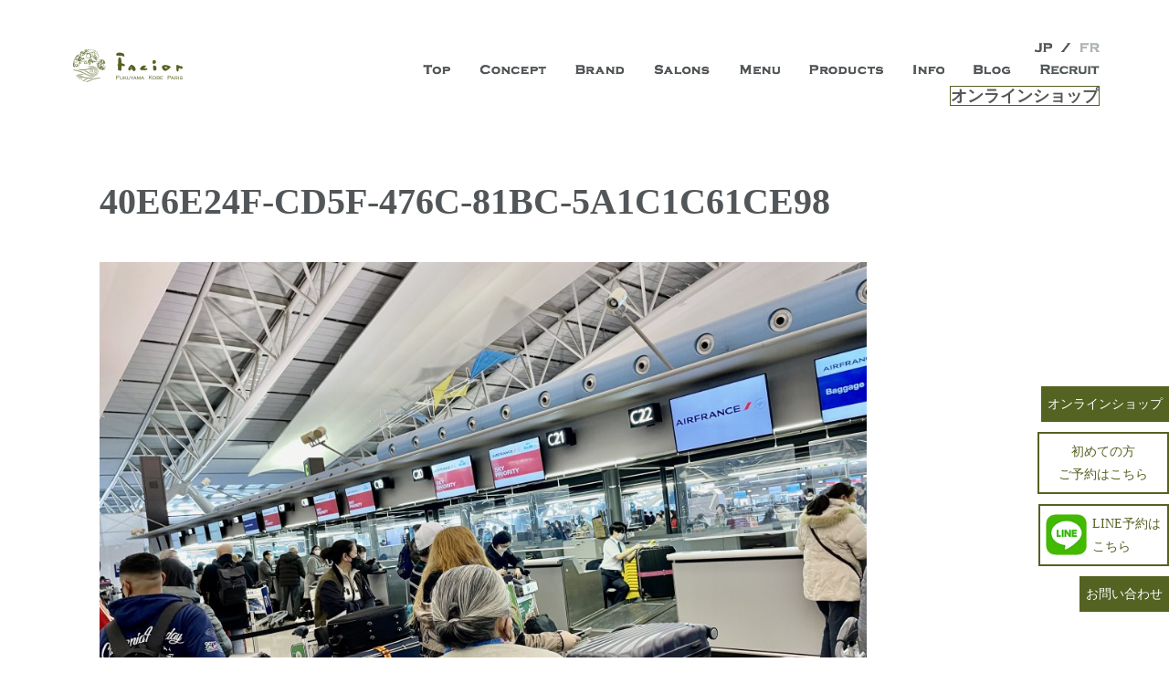

--- FILE ---
content_type: text/html; charset=UTF-8
request_url: https://facior.jp/pqris-japan/40e6e24f-cd5f-476c-81bc-5a1c1c61ce98/
body_size: 12592
content:
<!DOCTYPE html>
<html dir="ltr" lang="ja" class="no-js">
<head>
<!-- Google Tag Manager -->
<script>(function(w,d,s,l,i){w[l]=w[l]||[];w[l].push({'gtm.start':
new Date().getTime(),event:'gtm.js'});var f=d.getElementsByTagName(s)[0],
j=d.createElement(s),dl=l!='dataLayer'?'&l='+l:'';j.async=true;j.src=
'https://www.googletagmanager.com/gtm.js?id='+i+dl;f.parentNode.insertBefore(j,f);
})(window,document,'script','dataLayer','GTM-NQ2LT39');</script>
<!-- End Google Tag Manager -->
	<meta charset="UTF-8">
	<meta name="viewport" content="width=device-width, initial-scale=1">
	<link href="https://fonts.googleapis.com/css?family=PT+Sans+Narrow" rel="stylesheet">
	<link rel="profile" href="https://gmpg.org/xfn/11">
		<script>(function(html){html.className = html.className.replace(/\bno-js\b/,'js')})(document.documentElement);</script>
<link media="all" href="https://facior.jp/wp/wp-content/cache/autoptimize/css/autoptimize_22a750bfec379e9cfa432c0dddbb305c.css" rel="stylesheet"><link media="screen" href="https://facior.jp/wp/wp-content/cache/autoptimize/css/autoptimize_f92b0c6c6226cd064602ccfc84a90d36.css" rel="stylesheet"><title>40E6E24F-CD5F-476C-81BC-5A1C1C61CE98 | 【福山・神戸・Paris】オーガニックエステサロン ファシオールは、 内面から輝く美をトータルでご提案します。</title>
	
	
		<!-- All in One SEO 4.8.7.2 - aioseo.com -->
	<meta name="robots" content="noindex, max-image-preview:large" />
	<meta name="author" content="admin"/>
	<link rel="canonical" href="https://facior.jp/pqris-japan/40e6e24f-cd5f-476c-81bc-5a1c1c61ce98/" />
	<meta name="generator" content="All in One SEO (AIOSEO) 4.8.7.2" />
		<script type="application/ld+json" class="aioseo-schema">
			{"@context":"https:\/\/schema.org","@graph":[{"@type":"BreadcrumbList","@id":"https:\/\/facior.jp\/pqris-japan\/40e6e24f-cd5f-476c-81bc-5a1c1c61ce98\/#breadcrumblist","itemListElement":[{"@type":"ListItem","@id":"https:\/\/facior.jp#listItem","position":1,"name":"Home","item":"https:\/\/facior.jp","nextItem":{"@type":"ListItem","@id":"https:\/\/facior.jp\/pqris-japan\/40e6e24f-cd5f-476c-81bc-5a1c1c61ce98\/#listItem","name":"40E6E24F-CD5F-476C-81BC-5A1C1C61CE98"}},{"@type":"ListItem","@id":"https:\/\/facior.jp\/pqris-japan\/40e6e24f-cd5f-476c-81bc-5a1c1c61ce98\/#listItem","position":2,"name":"40E6E24F-CD5F-476C-81BC-5A1C1C61CE98","previousItem":{"@type":"ListItem","@id":"https:\/\/facior.jp#listItem","name":"Home"}}]},{"@type":"ItemPage","@id":"https:\/\/facior.jp\/pqris-japan\/40e6e24f-cd5f-476c-81bc-5a1c1c61ce98\/#itempage","url":"https:\/\/facior.jp\/pqris-japan\/40e6e24f-cd5f-476c-81bc-5a1c1c61ce98\/","name":"40E6E24F-CD5F-476C-81BC-5A1C1C61CE98 | \u3010\u798f\u5c71\u30fb\u795e\u6238\u30fbParis\u3011\u30aa\u30fc\u30ac\u30cb\u30c3\u30af\u30a8\u30b9\u30c6\u30b5\u30ed\u30f3 \u30d5\u30a1\u30b7\u30aa\u30fc\u30eb\u306f\u3001 \u5185\u9762\u304b\u3089\u8f1d\u304f\u7f8e\u3092\u30c8\u30fc\u30bf\u30eb\u3067\u3054\u63d0\u6848\u3057\u307e\u3059\u3002","inLanguage":"ja","isPartOf":{"@id":"https:\/\/facior.jp\/#website"},"breadcrumb":{"@id":"https:\/\/facior.jp\/pqris-japan\/40e6e24f-cd5f-476c-81bc-5a1c1c61ce98\/#breadcrumblist"},"author":{"@id":"https:\/\/facior.jp\/author\/admin\/#author"},"creator":{"@id":"https:\/\/facior.jp\/author\/admin\/#author"},"datePublished":"2023-02-02T13:36:12+09:00","dateModified":"2023-02-02T13:36:12+09:00"},{"@type":"Organization","@id":"https:\/\/facior.jp\/#organization","name":"\u30d5\u30a1\u30b7\u30aa\u30fc\u30eb","description":"\u702c\u6238\u5185\u304b\u3089\u4e16\u754c\u306b\u5c55\u958b\u3059\u308b\u30a8\u30b9\u30c6\u30b5\u30ed\u30f3\u300c\u30d5\u30a1\u30b7\u30aa\u30fc\u30eb\u300d\u3002\u798f\u5c71\u5e02\u306b3\u5e97\u8217\u3001\u795e\u6238\u4e09\u5bae\u306b\u300c\u795e\u6238\u5e97\u300d \u30d1\u30ea\u30b5\u30f3\u30b8\u30a7\u30eb\u30de\u30f3\u901a\u308a\u306b\u300c\u30d1\u30ea\u5e97\u300d\u304c\u30aa\u30fc\u30d7\u30f3\u3002\u304a\u5ba2\u69d8\u306e\u3082\u3064\u300c\u81ea\u3089\u3057\u3044\u7f8e\u3057\u3055\u300d\u3092\u8ffd\u6c42\u3057\u3001\u672a\u6765\u306e\u30dd\u30b8\u30c6\u30a3\u30d6\u30e9\u30a4\u30d5\u3092\u5fdc\u63f4\u3057\u307e\u3059\u3002\u30aa\u30fc\u30ac\u30cb\u30c3\u30af\u30b3\u30b9\u30e1\u30fb\u5546\u54c1\u306b\u3053\u3060\u308f\u308a\u3001\u5185\u9762\u304b\u3089\u7f8e\u3057\u304f\u306a\u308b\u3053\u3068\u3092\u8ffd\u6c42\u3059\u308b\u300c\u672c\u7269\u300d\u306e\u5546\u54c1\u30fb\u6280\u8853\u30fb\u30b5\u30fc\u30d3\u30b9\u3092\u63d0\u4f9b\u3059\u308b\u7dcf\u5408\u30a8\u30b9\u30c6\u30b5\u30ed\u30f3\u3067\u3059\u3002","url":"https:\/\/facior.jp\/","telephone":"+81849271848","logo":{"@type":"ImageObject","url":"https:\/\/facior.jp\/wp\/wp-content\/uploads\/2023\/06\/0F9C05FC-9317-480A-8C6A-07223413AA57.jpeg","@id":"https:\/\/facior.jp\/pqris-japan\/40e6e24f-cd5f-476c-81bc-5a1c1c61ce98\/#organizationLogo","width":509,"height":509},"image":{"@id":"https:\/\/facior.jp\/pqris-japan\/40e6e24f-cd5f-476c-81bc-5a1c1c61ce98\/#organizationLogo"},"sameAs":["https:\/\/facebook.com\/faciorbeauty","https:\/\/www.instagram.com\/facior_japan\/"]},{"@type":"Person","@id":"https:\/\/facior.jp\/author\/admin\/#author","url":"https:\/\/facior.jp\/author\/admin\/","name":"admin","image":{"@type":"ImageObject","@id":"https:\/\/facior.jp\/pqris-japan\/40e6e24f-cd5f-476c-81bc-5a1c1c61ce98\/#authorImage","url":"https:\/\/secure.gravatar.com\/avatar\/49fb7bd3602da1e99d55bf26a30da30b8486ba3b325cf2a97b3c610488e01037?s=96&d=mm&r=g","width":96,"height":96,"caption":"admin"}},{"@type":"WebSite","@id":"https:\/\/facior.jp\/#website","url":"https:\/\/facior.jp\/","name":"\u798f\u5c71\u5e02\u3067\u751f\u307e\u308c\u305f\u30a8\u30b9\u30c6\u3000\u30d5\u30a1\u30b7\u30aa\u30fc\u30eb\u306f\u3001 \u5185\u9762\u304b\u3089\u8f1d\u304f\u7f8e\u3092\u30c8\u30fc\u30bf\u30eb\u3067\u3054\u63d0\u6848\u3057\u307e\u3059\u3002","description":"\u702c\u6238\u5185\u304b\u3089\u4e16\u754c\u306b\u5c55\u958b\u3059\u308b\u30a8\u30b9\u30c6\u30b5\u30ed\u30f3\u300c\u30d5\u30a1\u30b7\u30aa\u30fc\u30eb\u300d\u3002\u798f\u5c71\u5e02\u306b3\u5e97\u8217\u3001\u795e\u6238\u4e09\u5bae\u306b\u300c\u795e\u6238\u5e97\u300d \u30d1\u30ea\u30b5\u30f3\u30b8\u30a7\u30eb\u30de\u30f3\u901a\u308a\u306b\u300c\u30d1\u30ea\u5e97\u300d\u304c\u30aa\u30fc\u30d7\u30f3\u3002\u304a\u5ba2\u69d8\u306e\u3082\u3064\u300c\u81ea\u3089\u3057\u3044\u7f8e\u3057\u3055\u300d\u3092\u8ffd\u6c42\u3057\u3001\u672a\u6765\u306e\u30dd\u30b8\u30c6\u30a3\u30d6\u30e9\u30a4\u30d5\u3092\u5fdc\u63f4\u3057\u307e\u3059\u3002\u30aa\u30fc\u30ac\u30cb\u30c3\u30af\u30b3\u30b9\u30e1\u30fb\u5546\u54c1\u306b\u3053\u3060\u308f\u308a\u3001\u5185\u9762\u304b\u3089\u7f8e\u3057\u304f\u306a\u308b\u3053\u3068\u3092\u8ffd\u6c42\u3059\u308b\u300c\u672c\u7269\u300d\u306e\u5546\u54c1\u30fb\u6280\u8853\u30fb\u30b5\u30fc\u30d3\u30b9\u3092\u63d0\u4f9b\u3059\u308b\u7dcf\u5408\u30a8\u30b9\u30c6\u30b5\u30ed\u30f3\u3067\u3059\u3002","inLanguage":"ja","publisher":{"@id":"https:\/\/facior.jp\/#organization"}}]}
		</script>
		<!-- All in One SEO -->

<link rel='dns-prefetch' href='//fonts.googleapis.com' />
<link rel="alternate" type="application/rss+xml" title="【福山・神戸・Paris】オーガニックエステサロン　ファシオールは、 内面から輝く美をトータルでご提案します。 &raquo; フィード" href="https://facior.jp/feed/" />
<link rel="alternate" type="application/rss+xml" title="【福山・神戸・Paris】オーガニックエステサロン　ファシオールは、 内面から輝く美をトータルでご提案します。 &raquo; コメントフィード" href="https://facior.jp/comments/feed/" />
<script type="text/javascript">
/* <![CDATA[ */
window._wpemojiSettings = {"baseUrl":"https:\/\/s.w.org\/images\/core\/emoji\/16.0.1\/72x72\/","ext":".png","svgUrl":"https:\/\/s.w.org\/images\/core\/emoji\/16.0.1\/svg\/","svgExt":".svg","source":{"concatemoji":"https:\/\/facior.jp\/wp\/wp-includes\/js\/wp-emoji-release.min.js?ver=6.8.3"}};
/*! This file is auto-generated */
!function(s,n){var o,i,e;function c(e){try{var t={supportTests:e,timestamp:(new Date).valueOf()};sessionStorage.setItem(o,JSON.stringify(t))}catch(e){}}function p(e,t,n){e.clearRect(0,0,e.canvas.width,e.canvas.height),e.fillText(t,0,0);var t=new Uint32Array(e.getImageData(0,0,e.canvas.width,e.canvas.height).data),a=(e.clearRect(0,0,e.canvas.width,e.canvas.height),e.fillText(n,0,0),new Uint32Array(e.getImageData(0,0,e.canvas.width,e.canvas.height).data));return t.every(function(e,t){return e===a[t]})}function u(e,t){e.clearRect(0,0,e.canvas.width,e.canvas.height),e.fillText(t,0,0);for(var n=e.getImageData(16,16,1,1),a=0;a<n.data.length;a++)if(0!==n.data[a])return!1;return!0}function f(e,t,n,a){switch(t){case"flag":return n(e,"\ud83c\udff3\ufe0f\u200d\u26a7\ufe0f","\ud83c\udff3\ufe0f\u200b\u26a7\ufe0f")?!1:!n(e,"\ud83c\udde8\ud83c\uddf6","\ud83c\udde8\u200b\ud83c\uddf6")&&!n(e,"\ud83c\udff4\udb40\udc67\udb40\udc62\udb40\udc65\udb40\udc6e\udb40\udc67\udb40\udc7f","\ud83c\udff4\u200b\udb40\udc67\u200b\udb40\udc62\u200b\udb40\udc65\u200b\udb40\udc6e\u200b\udb40\udc67\u200b\udb40\udc7f");case"emoji":return!a(e,"\ud83e\udedf")}return!1}function g(e,t,n,a){var r="undefined"!=typeof WorkerGlobalScope&&self instanceof WorkerGlobalScope?new OffscreenCanvas(300,150):s.createElement("canvas"),o=r.getContext("2d",{willReadFrequently:!0}),i=(o.textBaseline="top",o.font="600 32px Arial",{});return e.forEach(function(e){i[e]=t(o,e,n,a)}),i}function t(e){var t=s.createElement("script");t.src=e,t.defer=!0,s.head.appendChild(t)}"undefined"!=typeof Promise&&(o="wpEmojiSettingsSupports",i=["flag","emoji"],n.supports={everything:!0,everythingExceptFlag:!0},e=new Promise(function(e){s.addEventListener("DOMContentLoaded",e,{once:!0})}),new Promise(function(t){var n=function(){try{var e=JSON.parse(sessionStorage.getItem(o));if("object"==typeof e&&"number"==typeof e.timestamp&&(new Date).valueOf()<e.timestamp+604800&&"object"==typeof e.supportTests)return e.supportTests}catch(e){}return null}();if(!n){if("undefined"!=typeof Worker&&"undefined"!=typeof OffscreenCanvas&&"undefined"!=typeof URL&&URL.createObjectURL&&"undefined"!=typeof Blob)try{var e="postMessage("+g.toString()+"("+[JSON.stringify(i),f.toString(),p.toString(),u.toString()].join(",")+"));",a=new Blob([e],{type:"text/javascript"}),r=new Worker(URL.createObjectURL(a),{name:"wpTestEmojiSupports"});return void(r.onmessage=function(e){c(n=e.data),r.terminate(),t(n)})}catch(e){}c(n=g(i,f,p,u))}t(n)}).then(function(e){for(var t in e)n.supports[t]=e[t],n.supports.everything=n.supports.everything&&n.supports[t],"flag"!==t&&(n.supports.everythingExceptFlag=n.supports.everythingExceptFlag&&n.supports[t]);n.supports.everythingExceptFlag=n.supports.everythingExceptFlag&&!n.supports.flag,n.DOMReady=!1,n.readyCallback=function(){n.DOMReady=!0}}).then(function(){return e}).then(function(){var e;n.supports.everything||(n.readyCallback(),(e=n.source||{}).concatemoji?t(e.concatemoji):e.wpemoji&&e.twemoji&&(t(e.twemoji),t(e.wpemoji)))}))}((window,document),window._wpemojiSettings);
/* ]]> */
</script>





<link rel='stylesheet' id='twentysixteen-fonts-css' href='https://fonts.googleapis.com/css?family=Merriweather%3A400%2C700%2C900%2C400italic%2C700italic%2C900italic%7CInconsolata%3A400&#038;subset=latin%2Clatin-ext' type='text/css' media='all' />


<!--[if lt IE 10]>
<link rel='stylesheet' id='twentysixteen-ie-css' href='https://facior.jp/wp/wp-content/themes/twentysixteen/css/ie.css?ver=20160816' type='text/css' media='all' />
<![endif]-->
<!--[if lt IE 9]>
<link rel='stylesheet' id='twentysixteen-ie8-css' href='https://facior.jp/wp/wp-content/themes/twentysixteen/css/ie8.css?ver=20160816' type='text/css' media='all' />
<![endif]-->
<!--[if lt IE 8]>
<link rel='stylesheet' id='twentysixteen-ie7-css' href='https://facior.jp/wp/wp-content/themes/twentysixteen/css/ie7.css?ver=20160816' type='text/css' media='all' />
<![endif]-->

<!--n2css--><!--n2js--><script type="text/javascript" src="https://ajax.googleapis.com/ajax/libs/prototype/1.7.1.0/prototype.js?ver=1.7.1" id="prototype-js"></script>
<script type="text/javascript" src="https://ajax.googleapis.com/ajax/libs/scriptaculous/1.9.0/scriptaculous.js?ver=1.9.0" id="scriptaculous-root-js"></script>
<script type="text/javascript" src="https://ajax.googleapis.com/ajax/libs/scriptaculous/1.9.0/effects.js?ver=1.9.0" id="scriptaculous-effects-js"></script>
<script type="text/javascript" src="https://facior.jp/wp/wp-content/plugins/lightbox-2/lightbox-resize.js?ver=1.8" id="lightbox-js"></script>
<!--[if lt IE 9]>
<script type="text/javascript" src="https://facior.jp/wp/wp-content/themes/twentysixteen/js/html5.js?ver=3.7.3" id="twentysixteen-html5-js"></script>
<![endif]-->
<script type="text/javascript" src="https://facior.jp/wp/wp-includes/js/jquery/jquery.min.js?ver=3.7.1" id="jquery-core-js"></script>
<script type="text/javascript" src="https://facior.jp/wp/wp-includes/js/jquery/jquery-migrate.min.js?ver=3.4.1" id="jquery-migrate-js"></script>
<script type="text/javascript" src="https://facior.jp/wp/wp-content/themes/twentysixteen/js/keyboard-image-navigation.js?ver=20160816" id="twentysixteen-keyboard-image-navigation-js"></script>
<link rel="https://api.w.org/" href="https://facior.jp/wp-json/" /><link rel="alternate" title="JSON" type="application/json" href="https://facior.jp/wp-json/wp/v2/media/52696" /><link rel="EditURI" type="application/rsd+xml" title="RSD" href="https://facior.jp/wp/xmlrpc.php?rsd" />
<meta name="generator" content="WordPress 6.8.3" />
<link rel='shortlink' href='https://facior.jp/?p=52696' />
<link rel="alternate" title="oEmbed (JSON)" type="application/json+oembed" href="https://facior.jp/wp-json/oembed/1.0/embed?url=https%3A%2F%2Ffacior.jp%2Fpqris-japan%2F40e6e24f-cd5f-476c-81bc-5a1c1c61ce98%2F" />
<link rel="alternate" title="oEmbed (XML)" type="text/xml+oembed" href="https://facior.jp/wp-json/oembed/1.0/embed?url=https%3A%2F%2Ffacior.jp%2Fpqris-japan%2F40e6e24f-cd5f-476c-81bc-5a1c1c61ce98%2F&#038;format=xml" />

	<!-- begin lightbox scripts -->
	<script type="text/javascript">
    //<![CDATA[
    document.write('<link rel="stylesheet" href="https://facior.jp/wp/wp-content/plugins/lightbox-2/Themes/Black/lightbox.css" type="text/css" media="screen" />');
    //]]>
    </script>
	<!-- end lightbox scripts -->
	
	<link rel="icon" href="https://facior.jp/wp/wp-content/uploads/2018/05/cropped-icon-512x512-32x32.png" sizes="32x32" />
<link rel="icon" href="https://facior.jp/wp/wp-content/uploads/2018/05/cropped-icon-512x512-192x192.png" sizes="192x192" />
<link rel="apple-touch-icon" href="https://facior.jp/wp/wp-content/uploads/2018/05/cropped-icon-512x512-180x180.png" />
<meta name="msapplication-TileImage" content="https://facior.jp/wp/wp-content/uploads/2018/05/cropped-icon-512x512-270x270.png" />
		
			
<!-- Facebook Pixel Code -->
<script>
!function(f,b,e,v,n,t,s)
{if(f.fbq)return;n=f.fbq=function(){n.callMethod?
n.callMethod.apply(n,arguments):n.queue.push(arguments)};
if(!f._fbq)f._fbq=n;n.push=n;n.loaded=!0;n.version='2.0';
n.queue=[];t=b.createElement(e);t.async=!0;
t.src=v;s=b.getElementsByTagName(e)[0];
s.parentNode.insertBefore(t,s)}(window, document,'script',
'https://connect.facebook.net/en_US/fbevents.js');
fbq('init', '312177160018128');
fbq('track', 'PageView');
</script>
<noscript><img height="1" width="1" style="display:none"
src="https://www.facebook.com/tr?id=312177160018128&ev=PageView&noscript=1"
/></noscript>
<!-- End Facebook Pixel Code -->
</head>

<body class="attachment wp-singular attachment-template-default single single-attachment postid-52696 attachmentid-52696 attachment-jpeg wp-custom-logo wp-theme-twentysixteen group-blog">
<!-- Google Tag Manager (noscript) -->
<noscript><iframe src="https://www.googletagmanager.com/ns.html?id=GTM-NQ2LT39"
height="0" width="0" style="display:none;visibility:hidden"></iframe></noscript>
<!-- End Google Tag Manager (noscript) -->
<div id="page" class="site">
	<div class="site-inner">
		<a class="skip-link screen-reader-text" href="#content">コンテンツへスキップ</a>

		<header id="masthead" class="site-header" role="banner">
			<div class="site-header-main">
				<div class="site-branding">
					<a href="https://facior.jp/" class="custom-logo-link" rel="home" itemprop="url"><img src="https://facior.jp/wp/wp-content/themes/twentysixteen/images/nav_jp_logo_2.png" class="custom-logo" alt="facior" itemprop="logo"></a>

											<p class="site-title"><a href="https://facior.jp/" rel="home">【福山・神戸・Paris】オーガニックエステサロン　ファシオールは、 内面から輝く美をトータルでご提案します。</a></p>
											<p class="site-description">瀬戸内から世界に展開するエステサロン「ファシオール」。福山市に3店舗、神戸三宮に「神戸店」 パリサンジェルマン通りに「パリ店」がオープン。お客様のもつ「自らしい美しさ」を追求し、未来のポジティブライフを応援します。オーガニックコスメ・商品にこだわり、内面から美しくなることを追求する「本物」の商品・技術・サービスを提供する総合エステサロンです。</p>
									</div><!-- .site-branding -->
								<div class="sp-wrap">
					<button id="smp-modal" class="menu-toggle"><img src="https://facior.jp/wp/wp-content/themes/twentysixteen/images/menu_3.png" /></button>
<div class="head-tel">
<ul class="menu">
    <li class="menu-l1">
        <a href="#" class="tel-img"><img src="https://facior.jp//wp/wp-content/uploads/2022/06/tel-1.png" alt="お電話はこちら"></a>
        <ul class="menu-l2">
            <li><a href="tel:0849271848" onclick="ga('send','event','click','tel-tap','sougou');">本店</a></li>
            <li><a href="tel:0849431848" onclick="ga('send','event','click','tel-tap','fukuyama');">福山春日店</a></li>
            <li><a href="tel:0849731848" onclick="ga('send','event','click','tel-tap','saijyo');">ニューキャッスル店</a></li>
            <li><a href="tel:0783221848" onclick="ga('send','event','click','tel-tap','funamachi');">神戸店</a></li>
        </ul>
    </li>
</ul>
</div>
</div>
					<div id="site-header-menu" class="site-header-menu">
													<nav id="site-navigation" class="main-navigation" role="navigation" aria-label="メインメニュー">
								<div class="menu-main2-container"><ul id="menu-main2" class="primary-menu"><li id="menu-item-48" class="menu-item menu-item-type-custom menu-item-object-custom menu-item-48"><a href="/"><img src="https://facior.jp/wp/wp-content/themes/twentysixteen/images/top_2.png" alt="ファシオールトップページ"></a></li>
<li id="menu-item-36359" class="menu-item menu-item-type-custom menu-item-object-custom menu-item-36359"><a target="_blank" href="https://facior.jp/onlineshop/"><img src="https://facior.jp/wp/wp-content/themes/twentysixteen/images/online-shop.png" alt="オンラインショップ"></a></li>
<li id="menu-item-49" class="menu-item menu-item-type-post_type menu-item-object-page menu-item-49"><a href="https://facior.jp/concept/"><img src="https://facior.jp/wp/wp-content/themes/twentysixteen/images/concept_2.png" alt="ファシオールコンセプト"></a></li>
<li id="menu-item-50" class="menu-item menu-item-type-post_type menu-item-object-page menu-item-50"><a href="https://facior.jp/brand/"><img src="https://facior.jp/wp/wp-content/themes/twentysixteen/images/brand_2.png" alt="ファシオールブランド"></a></li>
<li id="menu-item-58" class="menu-item menu-item-type-custom menu-item-object-custom menu-item-has-children menu-item-58"><a href="https://facior.jp/salons/"><img src="https://facior.jp/wp/wp-content/themes/twentysixteen/images/salons.png" alt="ファシオールサロン"></a>
<ul class="sub-menu">
	<li id="menu-item-39983" class="menu-item menu-item-type-post_type menu-item-object-page menu-item-39983"><a href="https://facior.jp/salons/">全店</a></li>
	<li id="menu-item-59" class="menu-item menu-item-type-custom menu-item-object-custom menu-item-has-children menu-item-59"><a href="https://facior.jp/salons/honten/">本店</a>
	<ul class="sub-menu">
		<li id="menu-item-29110" class="menu-item menu-item-type-post_type menu-item-object-page menu-item-29110"><a href="https://facior.jp/salons/honten/oche/">オーガニックヘアサロン オーチェ</a></li>
		<li id="menu-item-29111" class="menu-item menu-item-type-post_type menu-item-object-page menu-item-29111"><a href="https://facior.jp/salons/honten/agio/">オーガニックカフェ アージョ</a></li>
		<li id="menu-item-66054" class="menu-item menu-item-type-post_type menu-item-object-page menu-item-66054"><a href="https://facior.jp/salons/newcastle/remion/">鍼灸サロン</a></li>
		<li id="menu-item-63" class="menu-item menu-item-type-custom menu-item-object-custom menu-item-63"><a href="https://facior.jp/salons/honten/studio/">スタジオ</a></li>
		<li id="menu-item-47458" class="menu-item menu-item-type-post_type menu-item-object-page menu-item-47458"><a href="https://facior.jp/salons/honten/culture/">カルチャースクール</a></li>
		<li id="menu-item-64" class="menu-item menu-item-type-custom menu-item-object-custom menu-item-64"><a href="https://facior.jp/salons/honten/selectshop/">セレクトショップ</a></li>
	</ul>
</li>
	<li id="menu-item-67" class="menu-item menu-item-type-custom menu-item-object-custom menu-item-has-children menu-item-67"><a href="https://facior.jp/salons/newcastle/">ニューキャッスルホテル店</a>
	<ul class="sub-menu">
		<li id="menu-item-62094" class="menu-item menu-item-type-post_type menu-item-object-page menu-item-62094"><a href="https://facior.jp/salons/newcastle/remion/">鍼灸サロン</a></li>
	</ul>
</li>
	<li id="menu-item-68" class="menu-item menu-item-type-custom menu-item-object-custom menu-item-68"><a href="https://facior.jp/salons/kobe/">神戸店</a></li>
	<li id="menu-item-168" class="menu-item menu-item-type-post_type menu-item-object-page menu-item-168"><a href="https://facior.jp/salons/paris/">パリ店</a></li>
</ul>
</li>
<li id="menu-item-34063" class="menu-item menu-item-type-custom menu-item-object-custom menu-item-has-children menu-item-34063"><a href="#"><img src="https://facior.jp/wp/wp-content/themes/twentysixteen/images/menu_2.png" alt="ファシオールメニュー"></a>
<ul class="sub-menu">
	<li id="menu-item-34064" class="menu-item menu-item-type-post_type menu-item-object-page menu-item-34064"><a href="https://facior.jp/salons/honten/facior-menu/">エステティック</a></li>
	<li id="menu-item-34065" class="menu-item menu-item-type-post_type menu-item-object-page menu-item-34065"><a href="https://facior.jp/bridal-esthe/">ブライダルエステ</a></li>
	<li id="menu-item-34066" class="menu-item menu-item-type-post_type menu-item-object-page menu-item-34066"><a href="https://facior.jp/shinkyu-menu/">鍼灸</a></li>
	<li id="menu-item-34068" class="menu-item menu-item-type-post_type menu-item-object-page menu-item-34068"><a href="https://facior.jp/salons/honten/oche/menu-oche/">オーガニックヘアサロン</a></li>
	<li id="menu-item-34069" class="menu-item menu-item-type-post_type menu-item-object-page menu-item-34069"><a href="https://facior.jp/salons/honten/agio/">オーガニックカフェ</a></li>
	<li id="menu-item-34070" class="menu-item menu-item-type-post_type menu-item-object-page menu-item-34070"><a href="https://facior.jp/salons/honten/studio/">ファシオール スタジオ/バレエ・ヨガ・ピラティス・太極拳</a></li>
	<li id="menu-item-47457" class="menu-item menu-item-type-post_type menu-item-object-page menu-item-47457"><a href="https://facior.jp/salons/honten/culture/">カルチャースクール</a></li>
	<li id="menu-item-50668" class="menu-item menu-item-type-custom menu-item-object-custom menu-item-50668"><a href="https://facior.jp/salons/honten/studio/studio-trainer/#s4">こどもバレエ</a></li>
	<li id="menu-item-50669" class="menu-item menu-item-type-custom menu-item-object-custom menu-item-50669"><a href="https://facior.jp/salons/honten/culture/#summer">こどもカルチャースクール</a></li>
	<li id="menu-item-43049" class="menu-item menu-item-type-custom menu-item-object-custom menu-item-43049"><a href="https://facior.jp/salons/honten/facior-menu/#tablepress-27">メンズ</a></li>
	<li id="menu-item-34071" class="menu-item menu-item-type-post_type menu-item-object-page menu-item-34071"><a href="https://facior.jp/coupon/">全店クーポン</a></li>
</ul>
</li>
<li id="menu-item-70" class="menu-item menu-item-type-custom menu-item-object-custom menu-item-70"><a href="https://facior.jp/products/"><img src="https://facior.jp/wp/wp-content/themes/twentysixteen/images/products_3.png" alt="ファシオール化粧品"></a></li>
<li id="menu-item-71" class="menu-item menu-item-type-custom menu-item-object-custom menu-item-71"><a href="https://facior.jp/category/information/"><img src="https://facior.jp/wp/wp-content/themes/twentysixteen/images/info_2.png" alt="ファシオールお問い合わせ"></a></li>
<li id="menu-item-72" class="menu-item menu-item-type-custom menu-item-object-custom menu-item-72"><a target="_blank" href="/onlineshop/"><img src="https://facior.jp/wp/wp-content/themes/twentysixteen/images/e_shop_2.png" alt="ファシオールオンラインショップ"></a></li>
<li id="menu-item-73" class="menu-item menu-item-type-custom menu-item-object-custom menu-item-73"><a href="https://facior.jp/blog/"><img src="https://facior.jp/wp/wp-content/themes/twentysixteen/images/blog_2.png" alt="ファシオールブログ"></a></li>
<li id="menu-item-45238" class="menu-item menu-item-type-custom menu-item-object-custom menu-item-45238"><a href="/recruitment/"><img src="https://facior.jp/wp/wp-content/themes/twentysixteen/images/h_recruit.png" alt="リクルート"></a></li>
<li id="menu-item-50802" class="menu-item menu-item-type-post_type menu-item-object-page menu-item-50802"><a href="https://facior.jp/contact/">お問い合わせ</a></li>
</ul></div>							</nav><!-- .main-navigation -->
						
											</div><!-- .site-header-menu -->
								                <div class="change_language"><a href="/"><img src="https://facior.jp/wp/wp-content/themes/twentysixteen/images/jp_2.png" alt="jp"></a><img src="https://facior.jp/wp/wp-content/themes/twentysixteen/images/slash_2.png" alt="/"><a href="/fr/"><img src="https://facior.jp/wp/wp-content/themes/twentysixteen/images/fr.png" alt="jp"></a></div><!--.change_language-->
                <div class="choice_sns"><a href="/onlineshop/" class="nav_pc_onlineshop" target="_blank">オンラインショップ</a></div>
			</div><!-- .site-header-main -->

					</header><!-- .site-header -->

		<div id="content" class="site-content">

	<div id="primary" class="content-area">
		<main id="main" class="site-main" role="main">

			
				<article id="post-52696" class="post-52696 attachment type-attachment status-inherit hentry">



					<header class="entry-header">
						<h1 class="entry-title">40E6E24F-CD5F-476C-81BC-5A1C1C61CE98</h1>					</header><!-- .entry-header -->

					<div class="entry-content">

						<div class="entry-attachment">
							<img width="840" height="630" src="https://facior.jp/wp/wp-content/uploads/2023/02/40E6E24F-CD5F-476C-81BC-5A1C1C61CE98-1024x768.jpeg" class="attachment-large size-large" alt="" decoding="async" fetchpriority="high" srcset="https://facior.jp/wp/wp-content/uploads/2023/02/40E6E24F-CD5F-476C-81BC-5A1C1C61CE98-1024x768.jpeg 1024w, https://facior.jp/wp/wp-content/uploads/2023/02/40E6E24F-CD5F-476C-81BC-5A1C1C61CE98-300x225.jpeg 300w, https://facior.jp/wp/wp-content/uploads/2023/02/40E6E24F-CD5F-476C-81BC-5A1C1C61CE98-768x576.jpeg 768w, https://facior.jp/wp/wp-content/uploads/2023/02/40E6E24F-CD5F-476C-81BC-5A1C1C61CE98-1536x1152.jpeg 1536w, https://facior.jp/wp/wp-content/uploads/2023/02/40E6E24F-CD5F-476C-81BC-5A1C1C61CE98-2048x1536.jpeg 2048w, https://facior.jp/wp/wp-content/uploads/2023/02/40E6E24F-CD5F-476C-81BC-5A1C1C61CE98-1200x900.jpeg 1200w" sizes="(max-width: 709px) 85vw, (max-width: 909px) 67vw, (max-width: 1362px) 62vw, 840px" />
							
						</div><!-- .entry-attachment -->

											</div><!-- .entry-content -->

					<footer class="entry-footer">
						<span class="posted-on"><span class="screen-reader-text">投稿日: </span><a href="https://facior.jp/pqris-japan/40e6e24f-cd5f-476c-81bc-5a1c1c61ce98/" rel="bookmark"><time class="entry-date published updated" datetime="2023-02-02T13:36:12+09:00">2023年2月2日</time></a></span>						<span class="full-size-link"><span class="screen-reader-text">フルサイズ </span><a href="https://facior.jp/wp/wp-content/uploads/2023/02/40E6E24F-CD5F-476C-81BC-5A1C1C61CE98-scaled.jpeg">2560 &times; 1920</a></span>											</footer><!-- .entry-footer -->
				</article><!-- #post-## -->

				
		</main><!-- .site-main -->
	</div><!-- .content-area -->

		</div><!-- .site-content -->
		<footer id="colophon" class="site-footer" role="contentinfo">

				<aside id="content-bottom-widgets" class="content-bottom-widgets" role="complementary">
			<div class="widget-area">
			<section id="nav_menu-2" class="widget widget_nav_menu"><div class="menu-footer-container"><ul id="menu-footer" class="menu"><li id="menu-item-39" class="menu-item menu-item-type-custom menu-item-object-custom menu-item-39"><a href="/contact/">お問い合わせ</a></li>
<li id="menu-item-327" class="menu-item menu-item-type-post_type menu-item-object-page menu-item-327"><a href="https://facior.jp/company/">会社概要</a></li>
<li id="menu-item-1072" class="menu-item menu-item-type-post_type menu-item-object-page menu-item-1072"><a href="https://facior.jp/recruit/">採用情報</a></li>
<li id="menu-item-338" class="menu-item menu-item-type-post_type menu-item-object-page menu-item-338"><a href="https://facior.jp/privacy/">プライバシーポリシー</a></li>
</ul></div></section>		</div><!-- .widget-area -->
	
	</aside><!-- .content-bottom-widgets -->


			
			<div class="site-info">
								<span class="site-title">Copyright © 2018 <a href="https://facior.jp/" rel="home">【福山・神戸・Paris】オーガニックエステサロン　ファシオールは、 内面から輝く美をトータルでご提案します。</a>. All Rights Reserved.</span>
			</div><!-- .site-info -->
		</footer><!-- .site-footer -->
	</div><!-- .site-inner -->
</div><!-- .site -->

<div class="fix-onlineshop">
    <a href="https://facior.jp/onlineshop/" title="オンラインショップ">オンラインショップ</a>
</div>

<div class="fix-reserve">
    <a href="https://facior.jp/salons/" title="WEB予約">初めての方<br>ご予約はこちら</a>
</div>
<div class="fix-reserve-line">
    <a href="" title="LINE予約">LINE予約は<br>こちら</a>
	<ul>
		<li><a href="https://lin.ee/0TCK7BV" target="_blank">ファシオール福山2店舗</a></li>
		<li><a href="https://lin.ee/8AbutEh" target="_blank">神戸店</a></li>
		<li><a href="https://lin.ee/c3lPv61" target="_blank">ヘアサロンオーチェ本店</a></li>
		<li><a href="https://lin.ee/28QJ0AS" target="_blank">スタジオ</a></li>
	</ul>
</div>

<div class="fix-contact">
<a href="https://facior.jp/contact/" title="お問い合わせ">お問い合わせ</a>
</div>

<div id="common-modal-content" class="common-modal-content">
<div class="common-modal-content-inner">
<div class="menu-main2-container"><ul id="menu-main2-1" class="primary-menu"><li class="menu-item menu-item-type-custom menu-item-object-custom menu-item-48"><a href="/"><img src="https://facior.jp/wp/wp-content/themes/twentysixteen/images/top_2.png" alt="ファシオールトップページ"></a></li>
<li class="menu-item menu-item-type-custom menu-item-object-custom menu-item-36359"><a target="_blank" href="https://facior.jp/onlineshop/"><img src="https://facior.jp/wp/wp-content/themes/twentysixteen/images/online-shop.png" alt="オンラインショップ"></a></li>
<li class="menu-item menu-item-type-post_type menu-item-object-page menu-item-49"><a href="https://facior.jp/concept/"><img src="https://facior.jp/wp/wp-content/themes/twentysixteen/images/concept_2.png" alt="ファシオールコンセプト"></a></li>
<li class="menu-item menu-item-type-post_type menu-item-object-page menu-item-50"><a href="https://facior.jp/brand/"><img src="https://facior.jp/wp/wp-content/themes/twentysixteen/images/brand_2.png" alt="ファシオールブランド"></a></li>
<li class="menu-item menu-item-type-custom menu-item-object-custom menu-item-has-children menu-item-58"><a href="https://facior.jp/salons/"><img src="https://facior.jp/wp/wp-content/themes/twentysixteen/images/salons.png" alt="ファシオールサロン"></a>
<ul class="sub-menu">
	<li class="menu-item menu-item-type-post_type menu-item-object-page menu-item-39983"><a href="https://facior.jp/salons/">全店</a></li>
	<li class="menu-item menu-item-type-custom menu-item-object-custom menu-item-has-children menu-item-59"><a href="https://facior.jp/salons/honten/">本店</a>
	<ul class="sub-menu">
		<li class="menu-item menu-item-type-post_type menu-item-object-page menu-item-29110"><a href="https://facior.jp/salons/honten/oche/">オーガニックヘアサロン オーチェ</a></li>
		<li class="menu-item menu-item-type-post_type menu-item-object-page menu-item-29111"><a href="https://facior.jp/salons/honten/agio/">オーガニックカフェ アージョ</a></li>
		<li class="menu-item menu-item-type-post_type menu-item-object-page menu-item-66054"><a href="https://facior.jp/salons/newcastle/remion/">鍼灸サロン</a></li>
		<li class="menu-item menu-item-type-custom menu-item-object-custom menu-item-63"><a href="https://facior.jp/salons/honten/studio/">スタジオ</a></li>
		<li class="menu-item menu-item-type-post_type menu-item-object-page menu-item-47458"><a href="https://facior.jp/salons/honten/culture/">カルチャースクール</a></li>
		<li class="menu-item menu-item-type-custom menu-item-object-custom menu-item-64"><a href="https://facior.jp/salons/honten/selectshop/">セレクトショップ</a></li>
	</ul>
</li>
	<li class="menu-item menu-item-type-custom menu-item-object-custom menu-item-has-children menu-item-67"><a href="https://facior.jp/salons/newcastle/">ニューキャッスルホテル店</a>
	<ul class="sub-menu">
		<li class="menu-item menu-item-type-post_type menu-item-object-page menu-item-62094"><a href="https://facior.jp/salons/newcastle/remion/">鍼灸サロン</a></li>
	</ul>
</li>
	<li class="menu-item menu-item-type-custom menu-item-object-custom menu-item-68"><a href="https://facior.jp/salons/kobe/">神戸店</a></li>
	<li class="menu-item menu-item-type-post_type menu-item-object-page menu-item-168"><a href="https://facior.jp/salons/paris/">パリ店</a></li>
</ul>
</li>
<li class="menu-item menu-item-type-custom menu-item-object-custom menu-item-has-children menu-item-34063"><a href="#"><img src="https://facior.jp/wp/wp-content/themes/twentysixteen/images/menu_2.png" alt="ファシオールメニュー"></a>
<ul class="sub-menu">
	<li class="menu-item menu-item-type-post_type menu-item-object-page menu-item-34064"><a href="https://facior.jp/salons/honten/facior-menu/">エステティック</a></li>
	<li class="menu-item menu-item-type-post_type menu-item-object-page menu-item-34065"><a href="https://facior.jp/bridal-esthe/">ブライダルエステ</a></li>
	<li class="menu-item menu-item-type-post_type menu-item-object-page menu-item-34066"><a href="https://facior.jp/shinkyu-menu/">鍼灸</a></li>
	<li class="menu-item menu-item-type-post_type menu-item-object-page menu-item-34068"><a href="https://facior.jp/salons/honten/oche/menu-oche/">オーガニックヘアサロン</a></li>
	<li class="menu-item menu-item-type-post_type menu-item-object-page menu-item-34069"><a href="https://facior.jp/salons/honten/agio/">オーガニックカフェ</a></li>
	<li class="menu-item menu-item-type-post_type menu-item-object-page menu-item-34070"><a href="https://facior.jp/salons/honten/studio/">ファシオール スタジオ/バレエ・ヨガ・ピラティス・太極拳</a></li>
	<li class="menu-item menu-item-type-post_type menu-item-object-page menu-item-47457"><a href="https://facior.jp/salons/honten/culture/">カルチャースクール</a></li>
	<li class="menu-item menu-item-type-custom menu-item-object-custom menu-item-50668"><a href="https://facior.jp/salons/honten/studio/studio-trainer/#s4">こどもバレエ</a></li>
	<li class="menu-item menu-item-type-custom menu-item-object-custom menu-item-50669"><a href="https://facior.jp/salons/honten/culture/#summer">こどもカルチャースクール</a></li>
	<li class="menu-item menu-item-type-custom menu-item-object-custom menu-item-43049"><a href="https://facior.jp/salons/honten/facior-menu/#tablepress-27">メンズ</a></li>
	<li class="menu-item menu-item-type-post_type menu-item-object-page menu-item-34071"><a href="https://facior.jp/coupon/">全店クーポン</a></li>
</ul>
</li>
<li class="menu-item menu-item-type-custom menu-item-object-custom menu-item-70"><a href="https://facior.jp/products/"><img src="https://facior.jp/wp/wp-content/themes/twentysixteen/images/products_3.png" alt="ファシオール化粧品"></a></li>
<li class="menu-item menu-item-type-custom menu-item-object-custom menu-item-71"><a href="https://facior.jp/category/information/"><img src="https://facior.jp/wp/wp-content/themes/twentysixteen/images/info_2.png" alt="ファシオールお問い合わせ"></a></li>
<li class="menu-item menu-item-type-custom menu-item-object-custom menu-item-72"><a target="_blank" href="/onlineshop/"><img src="https://facior.jp/wp/wp-content/themes/twentysixteen/images/e_shop_2.png" alt="ファシオールオンラインショップ"></a></li>
<li class="menu-item menu-item-type-custom menu-item-object-custom menu-item-73"><a href="https://facior.jp/blog/"><img src="https://facior.jp/wp/wp-content/themes/twentysixteen/images/blog_2.png" alt="ファシオールブログ"></a></li>
<li class="menu-item menu-item-type-custom menu-item-object-custom menu-item-45238"><a href="/recruitment/"><img src="https://facior.jp/wp/wp-content/themes/twentysixteen/images/h_recruit.png" alt="リクルート"></a></li>
<li class="menu-item menu-item-type-post_type menu-item-object-page menu-item-50802"><a href="https://facior.jp/contact/">お問い合わせ</a></li>
</ul></div><div class="change_language_m"><a href="https://facior.jp/"><img src="https://facior.jp/wp/wp-content/themes/twentysixteen/images/jp_2.png" alt="jp"></a><img src="https://facior.jp/wp/wp-content/themes/twentysixteen/images/slash_2.png" alt="/"><a href="https://facior.jp/fr/"><img src="https://facior.jp/fr/wp-content/themes/twentysixteen/images/fr.png" alt="jp"></a></div>
<div class="choice_sns_m"><a href="https://twitter.com/Facior_news" target="_blank"><img src="https://facior.jp/wp/wp-content/themes/twentysixteen/images/nav_jp_Twitter2.png" alt="twitter"></a><a href="https://www.instagram.com/facior_japan/" target="_blank"><img src="https://facior.jp/wp/wp-content/themes/twentysixteen/images/nav_jp_Instagram2.png" alt="Instagram"></a><a href="https://www.facebook.com/faciorbeauty" target="_blank"><img src="https://facior.jp/wp/wp-content/themes/twentysixteen/images/nav_jp_fb2.png" alt="facebook"></a></div>
<p style="text-align:center;"><a id="common-modal-close" class="button-link"><img src="https://facior.jp/wp/wp-content/themes/twentysixteen/images/close.jpg" alt="close"></a></p>
</div>
</div>
<nav id="bottom-menu" style="display:none;">
  <ul class="gmenu">
	<li>
        <a href="https://facior.jp/onlineshop/">
	<span class="boticon-cart"></span><br><span class="mini-text">オンラインショップ</span></a>
    </li>
    <li class="menu-width-max">
        <a href="#"><span class="boticon-iphone"></span><br><span class="mini-text">WEB予約</span></a>
		<ul class="menu-second-level">
            <li><a href="https://web.omotena.me/facior_honten" target="_blank">ファシオール本店</a></li>
           	<!--li><a href="https://web.omotena.me/facior_kasuga" target="_blank">ファシオール福山春日店</a></li-->
           	<li><a href="https://web.omotena.me/facior_new_casle" target="_blank">ファシオール福山ニューキャッスルホテル店</a></li>
            <li><a href="https://web.omotena.me/facior_kobe" target="_blank">ファシオール神戸店</a></li>
            <li><a href="https://web.omotena.me/oche_fukuyama" target="_blank">オーチェ本店</a></li>
            <!--li><a href="https://web.omotena.me/oche_kasuga" target="_blank">オーチェ福山春日店</a></li-->
        </ul>
    </li>
  </ul>
</nav>
<nav id="bottom-menu2">
	<ul class="botmenu">
		<li>
			<a href="/"><img src="/wp/wp-content/themes/twentysixteen/images/icon_home_fff.png" alt="ホーム"><span>ホーム</span></a>
		</li>
		<li>
			<a href="/onlineshop/" target="_blank"><img src="/wp/wp-content/themes/twentysixteen/images/icon_cart_fff.png" alt="オンラインショップ"><span>オンライン<br>ショップ</span></a>
		</li>
		<li class="line_reserve">
			<a href=""><img src="/wp/wp-content/themes/twentysixteen/images/icon_line_fff.png" alt="Line"><span>再予約</span></a>
		      <ul>
			     <li><a href="https://lin.ee/0TCK7BV" target="_blank">ファシオール福山2店舗</a></li>
			     <li><a href="https://lin.ee/8AbutEh" target="_blank">神戸店</a></li>
			     <li><a href="https://lin.ee/c3lPv61" target="_blank">ヘアサロンオーチェ本店</a></li>
			     <li><a href="https://lin.ee/28QJ0AS" target="_blank">スタジオ</a></li>
		      </ul>
		</li>
		<li class="tel_reserve">
			<a href=""><img src="/wp/wp-content/themes/twentysixteen/images/icon_tel_fff.png" alt="Tel"><span>Tel</span></a>
            <ul class="menu-l2">
                <li><a href="tel:0849271848" onclick="ga('send','event','click','tel-tap','sougou');">本店</a></li>
                <!--li><a href="tel:0849431848" onclick="ga('send','event','click','tel-tap','fukuyama');">福山春日店</a></li-->
                <li><a href="tel:0849731848" onclick="ga('send','event','click','tel-tap','saijyo');">ニューキャッスル店</a></li>
                <li><a href="tel:0783221848" onclick="ga('send','event','click','tel-tap','funamachi');">神戸店</a></li>
                <li><a href="tel:0849270293">ヘアサロンオーチェ本店</a></li>
                <!--li><a href="tel:0849431848">ヘアサロンオーチェ福山春日店</a></li-->
                <li><a href="tel:0849270831">オーガニックカフェ アージョ</a></li>
            </ul>
		</li>
		<li class="smp_reserve">
			<a href=""><img src="/wp/wp-content/themes/twentysixteen/images/icon_smp_fff.png" alt="スマホ"><span>初めての<br>ご予約</span></a>
		      <ul>
                <li><a href="https://web.omotena.me/facior_honten" target="_blank">ファシオール本店</a></li>
           	    <!--li><a href="https://web.omotena.me/facior_kasuga" target="_blank">ファシオール福山春日店</a></li-->
           	    <li><a href="https://web.omotena.me/facior_new_casle" target="_blank">ファシオール福山ニューキャッスルホテル店</a></li>
                <li><a href="https://web.omotena.me/facior_kobe" target="_blank">ファシオール神戸店</a></li>
                <li><a href="https://web.omotena.me/oche_fukuyama" target="_blank">ヘアサロンオーチェ本店</a></li>
                <!--li><a href="https://web.omotena.me/oche_kasuga" target="_blank">ヘアサロンオーチェ福山春日店</a></li-->
                <li><a href="https://web.omotena.me/facior_studio" target="_blank">スタジオ</a></li>
            </ul>
		</li>
        <li id="foot-modal" class="hamburger">
            <img src="/wp/wp-content/themes/twentysixteen/images/icon_menu_fff.png" alt="メニュー"><span>メニュー</span>
		</li>
    </ul>
</nav>
<script type="speculationrules">
{"prefetch":[{"source":"document","where":{"and":[{"href_matches":"\/*"},{"not":{"href_matches":["\/wp\/wp-*.php","\/wp\/wp-admin\/*","\/wp\/wp-content\/uploads\/*","\/wp\/wp-content\/*","\/wp\/wp-content\/plugins\/*","\/wp\/wp-content\/themes\/twentysixteen\/*","\/*\\?(.+)"]}},{"not":{"selector_matches":"a[rel~=\"nofollow\"]"}},{"not":{"selector_matches":".no-prefetch, .no-prefetch a"}}]},"eagerness":"conservative"}]}
</script>
<link rel='stylesheet' id='so-css-twentysixteen-css' href='https://facior.jp/wp/wp-content/cache/autoptimize/css/autoptimize_single_0ddd8ce6bcdecb47a8ce9f75468bae2a.css?ver=1749199838' type='text/css' media='all' />
<script type="text/javascript" src="https://facior.jp/wp/wp-content/themes/twentysixteen/js/skip-link-focus-fix.js?ver=20160816" id="twentysixteen-skip-link-focus-fix-js"></script>
<script type="text/javascript" id="twentysixteen-script-js-extra">
/* <![CDATA[ */
var screenReaderText = {"expand":"\u30b5\u30d6\u30e1\u30cb\u30e5\u30fc\u3092\u5c55\u958b","collapse":"\u30b5\u30d6\u30e1\u30cb\u30e5\u30fc\u3092\u9589\u3058\u308b"};
/* ]]> */
</script>
<script type="text/javascript" src="https://facior.jp/wp/wp-content/themes/twentysixteen/js/functions.js?ver=20160816" id="twentysixteen-script-js"></script>

<script src="https://facior.jp/wp/wp-content/themes/twentysixteen/js/slick.js"></script>
<script>
var scrollpos;
jQuery("#smp-modal").click(function(){
	scrollpos = jQuery(window).scrollTop();
	jQuery("#common-modal-content").fadeIn( "slow" ) ;
//	jQuery('body').addClass('fixed').css({'top': -scrollpos});

});
jQuery("#foot-modal").click(function(){
	scrollpos = jQuery(window).scrollTop();
	jQuery("#common-modal-content").fadeIn( "slow" ) ;
});
jQuery("#common-modal-close").unbind().click(function(){
	jQuery("#common-modal-content").fadeOut( "fast");
	//jQuery('body').removeClass('fixed').css({'top': 0});
});

jQuery(window).on('load resize', function(){
var width = jQuery(window).width();
    if(width < 641){
    jQuery('.info_ul').not('.slick-initialized').slick(
		{
	 prevArrow: '<div class="slick-prev">＜</div>',
     nextArrow: '<div class="slick-next">＞</div>'
		}
	);
    }else{
    jQuery('.info_ul.slick-initialized').slick('unslick');
    }
});
jQuery(window).on('load resize', function(){
var width = jQuery(window).width();
    if(width > 640){
	jQuery('.text_box').each(function(i, box) {
		var maxHeight = 0;
		jQuery(box).find('.coupon_wrap').each(function() {
			if (jQuery(this).height() > maxHeight) maxHeight = jQuery(this).height();
		});
		jQuery(box).find('.coupon_wrap').height(maxHeight);
	});
    }else{
	jQuery('.coupon_wrap').height("auto");
    }
});
/*
jQuery(function(){
   jQuery('#menu-side .menu-item-has-children a').on('click', function() {
        jQuery(this).next('ul:not(:animated)').slideToggle();
        jQuery('.sub_menu').not(jQuery(this).next('.sub_menu')).slideUp();
        if(jQuery(this).parent().hasClass('menu-item-has-children')){
            return false;
        }else{
            return true;
        }
    });
	var maxHeight = 0;
	jQuery('.news-wrap .news-inner').each(function() {
			if (jQuery(this).height() > maxHeight){
				maxHeight = jQuery(this).height();
			}
	});
    jQuery('.news-wrap .news-inner').height(maxHeight);
*/

jQuery(function(){
  jQuery(".preface").css("display", "none");
  jQuery(".preface-open").click(function () {
    jQuery(this).toggleClass("open");
    jQuery(".preface").slideToggle(300);
  });
});

/*
});
*/

    jQuery(function() {
        jQuery('.youtube_container').slick({
			autoplay:true,
            infinite: true, // 無限ループ
			prevArrow: '<button type="button" class="slick-prev">＜</button>;',
			nextArrow: '<button type="button" class="slick-next">＞</button>',
            speed: 1000, // 切り替わりのスピード
            slidesToShow: 3, //通常 600px以上の領域では3画像表示
            slidesToScroll: 1, 
            responsive: [{
                             breakpoint: 600,settings: { //481px～600pxでは2画像表示
                                 slidesToShow: 2,
                                 slidesToScroll: 2
                             }
                         },
                         {
                             breakpoint: 480,settings: {//480px以下では1画像表示
                                 slidesToShow: 1,
                                 slidesToScroll: 1
                             }
                         }]
        });
    });
</script>
<!-- Sibulla tracking code start -->
<script type="text/javascript"><!--
(function(){ var b = document.getElementsByTagName('script')[0],sib = document.createElement('script');
sib.type = 'text/javascript';sib.async = true;
sib.src = ('https:' == document.location.protocol ? 'https://' : 'http://') + 'wv004.sibulla.com/dekatag/access?id=nFdzvXx3';
b.parentNode.insertBefore(sib,b);}());
//--></script>
<!-- /Sibulla tracking code end -->
<!-- User Heat Tag -->
<script type="text/javascript">
(function(add, cla){window['UserHeatTag']=cla;window[cla]=window[cla]||function(){(window[cla].q=window[cla].q||[]).push(arguments)},window[cla].l=1*new Date();var ul=document.createElement('script');var tag = document.getElementsByTagName('script')[0];ul.async=1;ul.src=add;tag.parentNode.insertBefore(ul,tag);})('//uh.nakanohito.jp/uhj2/uh.js', '_uhtracker');_uhtracker({id:'uhMyVyF9d2'});
</script>
<!-- End User Heat Tag -->
</body>
</html>
